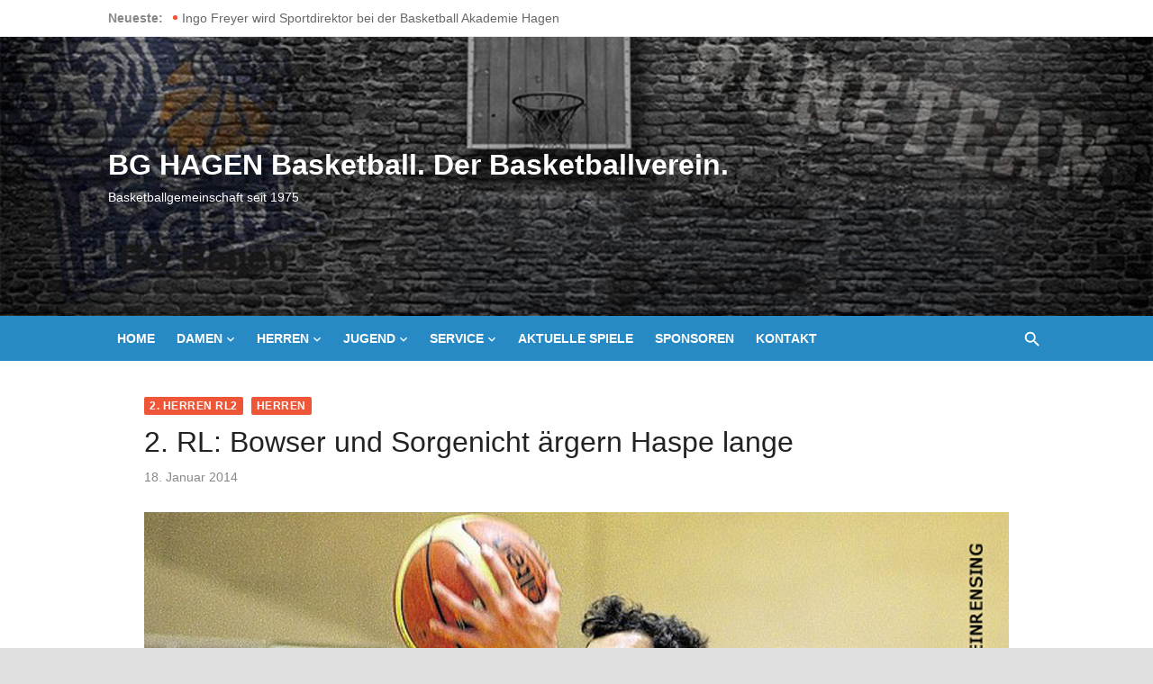

--- FILE ---
content_type: text/html; charset=UTF-8
request_url: https://bghagen.de/2014/01/18/2-rl-bowser-und-sorgenicht-aergern-haspe-lange/
body_size: 12347
content:
<!DOCTYPE html>
<html lang="de">
<head>
	<meta charset="UTF-8">
	<meta name="viewport" content="width=device-width, initial-scale=1">
	<link rel="profile" href="https://gmpg.org/xfn/11">
		<link rel="pingback" href="https://bghagen.de/xmlrpc.php">
		<title>2. RL: Bowser und Sorgenicht ärgern Haspe lange &#8211; BG HAGEN Basketball. Der Basketballverein.</title>
<meta name='robots' content='max-image-preview:large' />
<link rel="alternate" type="application/rss+xml" title="BG HAGEN Basketball. Der Basketballverein. &raquo; Feed" href="https://bghagen.de/feed/" />
<link rel="alternate" type="application/rss+xml" title="BG HAGEN Basketball. Der Basketballverein. &raquo; Kommentar-Feed" href="https://bghagen.de/comments/feed/" />
<link rel="alternate" type="application/rss+xml" title="BG HAGEN Basketball. Der Basketballverein. &raquo; Kommentar-Feed zu 2. RL: Bowser und Sorgenicht ärgern Haspe lange" href="https://bghagen.de/2014/01/18/2-rl-bowser-und-sorgenicht-aergern-haspe-lange/feed/" />
		<!-- This site uses the Google Analytics by ExactMetrics plugin v8.3.2 - Using Analytics tracking - https://www.exactmetrics.com/ -->
		<!-- Note: ExactMetrics is not currently configured on this site. The site owner needs to authenticate with Google Analytics in the ExactMetrics settings panel. -->
					<!-- No tracking code set -->
				<!-- / Google Analytics by ExactMetrics -->
		<script type="text/javascript">
/* <![CDATA[ */
window._wpemojiSettings = {"baseUrl":"https:\/\/s.w.org\/images\/core\/emoji\/14.0.0\/72x72\/","ext":".png","svgUrl":"https:\/\/s.w.org\/images\/core\/emoji\/14.0.0\/svg\/","svgExt":".svg","source":{"concatemoji":"https:\/\/bghagen.de\/wp-includes\/js\/wp-emoji-release.min.js?ver=6.4.7"}};
/*! This file is auto-generated */
!function(i,n){var o,s,e;function c(e){try{var t={supportTests:e,timestamp:(new Date).valueOf()};sessionStorage.setItem(o,JSON.stringify(t))}catch(e){}}function p(e,t,n){e.clearRect(0,0,e.canvas.width,e.canvas.height),e.fillText(t,0,0);var t=new Uint32Array(e.getImageData(0,0,e.canvas.width,e.canvas.height).data),r=(e.clearRect(0,0,e.canvas.width,e.canvas.height),e.fillText(n,0,0),new Uint32Array(e.getImageData(0,0,e.canvas.width,e.canvas.height).data));return t.every(function(e,t){return e===r[t]})}function u(e,t,n){switch(t){case"flag":return n(e,"\ud83c\udff3\ufe0f\u200d\u26a7\ufe0f","\ud83c\udff3\ufe0f\u200b\u26a7\ufe0f")?!1:!n(e,"\ud83c\uddfa\ud83c\uddf3","\ud83c\uddfa\u200b\ud83c\uddf3")&&!n(e,"\ud83c\udff4\udb40\udc67\udb40\udc62\udb40\udc65\udb40\udc6e\udb40\udc67\udb40\udc7f","\ud83c\udff4\u200b\udb40\udc67\u200b\udb40\udc62\u200b\udb40\udc65\u200b\udb40\udc6e\u200b\udb40\udc67\u200b\udb40\udc7f");case"emoji":return!n(e,"\ud83e\udef1\ud83c\udffb\u200d\ud83e\udef2\ud83c\udfff","\ud83e\udef1\ud83c\udffb\u200b\ud83e\udef2\ud83c\udfff")}return!1}function f(e,t,n){var r="undefined"!=typeof WorkerGlobalScope&&self instanceof WorkerGlobalScope?new OffscreenCanvas(300,150):i.createElement("canvas"),a=r.getContext("2d",{willReadFrequently:!0}),o=(a.textBaseline="top",a.font="600 32px Arial",{});return e.forEach(function(e){o[e]=t(a,e,n)}),o}function t(e){var t=i.createElement("script");t.src=e,t.defer=!0,i.head.appendChild(t)}"undefined"!=typeof Promise&&(o="wpEmojiSettingsSupports",s=["flag","emoji"],n.supports={everything:!0,everythingExceptFlag:!0},e=new Promise(function(e){i.addEventListener("DOMContentLoaded",e,{once:!0})}),new Promise(function(t){var n=function(){try{var e=JSON.parse(sessionStorage.getItem(o));if("object"==typeof e&&"number"==typeof e.timestamp&&(new Date).valueOf()<e.timestamp+604800&&"object"==typeof e.supportTests)return e.supportTests}catch(e){}return null}();if(!n){if("undefined"!=typeof Worker&&"undefined"!=typeof OffscreenCanvas&&"undefined"!=typeof URL&&URL.createObjectURL&&"undefined"!=typeof Blob)try{var e="postMessage("+f.toString()+"("+[JSON.stringify(s),u.toString(),p.toString()].join(",")+"));",r=new Blob([e],{type:"text/javascript"}),a=new Worker(URL.createObjectURL(r),{name:"wpTestEmojiSupports"});return void(a.onmessage=function(e){c(n=e.data),a.terminate(),t(n)})}catch(e){}c(n=f(s,u,p))}t(n)}).then(function(e){for(var t in e)n.supports[t]=e[t],n.supports.everything=n.supports.everything&&n.supports[t],"flag"!==t&&(n.supports.everythingExceptFlag=n.supports.everythingExceptFlag&&n.supports[t]);n.supports.everythingExceptFlag=n.supports.everythingExceptFlag&&!n.supports.flag,n.DOMReady=!1,n.readyCallback=function(){n.DOMReady=!0}}).then(function(){return e}).then(function(){var e;n.supports.everything||(n.readyCallback(),(e=n.source||{}).concatemoji?t(e.concatemoji):e.wpemoji&&e.twemoji&&(t(e.twemoji),t(e.wpemoji)))}))}((window,document),window._wpemojiSettings);
/* ]]> */
</script>
<style id='wp-emoji-styles-inline-css' type='text/css'>

	img.wp-smiley, img.emoji {
		display: inline !important;
		border: none !important;
		box-shadow: none !important;
		height: 1em !important;
		width: 1em !important;
		margin: 0 0.07em !important;
		vertical-align: -0.1em !important;
		background: none !important;
		padding: 0 !important;
	}
</style>
<link rel='stylesheet' id='wp-block-library-css' href='https://bghagen.de/wp-includes/css/dist/block-library/style.min.css?ver=6.4.7' type='text/css' media='all' />
<style id='classic-theme-styles-inline-css' type='text/css'>
/*! This file is auto-generated */
.wp-block-button__link{color:#fff;background-color:#32373c;border-radius:9999px;box-shadow:none;text-decoration:none;padding:calc(.667em + 2px) calc(1.333em + 2px);font-size:1.125em}.wp-block-file__button{background:#32373c;color:#fff;text-decoration:none}
</style>
<style id='global-styles-inline-css' type='text/css'>
body{--wp--preset--color--black: #000000;--wp--preset--color--cyan-bluish-gray: #abb8c3;--wp--preset--color--white: #ffffff;--wp--preset--color--pale-pink: #f78da7;--wp--preset--color--vivid-red: #cf2e2e;--wp--preset--color--luminous-vivid-orange: #ff6900;--wp--preset--color--luminous-vivid-amber: #fcb900;--wp--preset--color--light-green-cyan: #7bdcb5;--wp--preset--color--vivid-green-cyan: #00d084;--wp--preset--color--pale-cyan-blue: #8ed1fc;--wp--preset--color--vivid-cyan-blue: #0693e3;--wp--preset--color--vivid-purple: #9b51e0;--wp--preset--color--dark-gray: #222222;--wp--preset--color--medium-gray: #444444;--wp--preset--color--light-gray: #888888;--wp--preset--color--accent: #ef5537;--wp--preset--gradient--vivid-cyan-blue-to-vivid-purple: linear-gradient(135deg,rgba(6,147,227,1) 0%,rgb(155,81,224) 100%);--wp--preset--gradient--light-green-cyan-to-vivid-green-cyan: linear-gradient(135deg,rgb(122,220,180) 0%,rgb(0,208,130) 100%);--wp--preset--gradient--luminous-vivid-amber-to-luminous-vivid-orange: linear-gradient(135deg,rgba(252,185,0,1) 0%,rgba(255,105,0,1) 100%);--wp--preset--gradient--luminous-vivid-orange-to-vivid-red: linear-gradient(135deg,rgba(255,105,0,1) 0%,rgb(207,46,46) 100%);--wp--preset--gradient--very-light-gray-to-cyan-bluish-gray: linear-gradient(135deg,rgb(238,238,238) 0%,rgb(169,184,195) 100%);--wp--preset--gradient--cool-to-warm-spectrum: linear-gradient(135deg,rgb(74,234,220) 0%,rgb(151,120,209) 20%,rgb(207,42,186) 40%,rgb(238,44,130) 60%,rgb(251,105,98) 80%,rgb(254,248,76) 100%);--wp--preset--gradient--blush-light-purple: linear-gradient(135deg,rgb(255,206,236) 0%,rgb(152,150,240) 100%);--wp--preset--gradient--blush-bordeaux: linear-gradient(135deg,rgb(254,205,165) 0%,rgb(254,45,45) 50%,rgb(107,0,62) 100%);--wp--preset--gradient--luminous-dusk: linear-gradient(135deg,rgb(255,203,112) 0%,rgb(199,81,192) 50%,rgb(65,88,208) 100%);--wp--preset--gradient--pale-ocean: linear-gradient(135deg,rgb(255,245,203) 0%,rgb(182,227,212) 50%,rgb(51,167,181) 100%);--wp--preset--gradient--electric-grass: linear-gradient(135deg,rgb(202,248,128) 0%,rgb(113,206,126) 100%);--wp--preset--gradient--midnight: linear-gradient(135deg,rgb(2,3,129) 0%,rgb(40,116,252) 100%);--wp--preset--font-size--small: 14px;--wp--preset--font-size--medium: 20px;--wp--preset--font-size--large: 24px;--wp--preset--font-size--x-large: 42px;--wp--preset--font-size--normal: 16px;--wp--preset--font-size--huge: 32px;--wp--preset--spacing--20: 0.44rem;--wp--preset--spacing--30: 0.67rem;--wp--preset--spacing--40: 1rem;--wp--preset--spacing--50: 1.5rem;--wp--preset--spacing--60: 2.25rem;--wp--preset--spacing--70: 3.38rem;--wp--preset--spacing--80: 5.06rem;--wp--preset--shadow--natural: 6px 6px 9px rgba(0, 0, 0, 0.2);--wp--preset--shadow--deep: 12px 12px 50px rgba(0, 0, 0, 0.4);--wp--preset--shadow--sharp: 6px 6px 0px rgba(0, 0, 0, 0.2);--wp--preset--shadow--outlined: 6px 6px 0px -3px rgba(255, 255, 255, 1), 6px 6px rgba(0, 0, 0, 1);--wp--preset--shadow--crisp: 6px 6px 0px rgba(0, 0, 0, 1);}:where(.is-layout-flex){gap: 0.5em;}:where(.is-layout-grid){gap: 0.5em;}body .is-layout-flow > .alignleft{float: left;margin-inline-start: 0;margin-inline-end: 2em;}body .is-layout-flow > .alignright{float: right;margin-inline-start: 2em;margin-inline-end: 0;}body .is-layout-flow > .aligncenter{margin-left: auto !important;margin-right: auto !important;}body .is-layout-constrained > .alignleft{float: left;margin-inline-start: 0;margin-inline-end: 2em;}body .is-layout-constrained > .alignright{float: right;margin-inline-start: 2em;margin-inline-end: 0;}body .is-layout-constrained > .aligncenter{margin-left: auto !important;margin-right: auto !important;}body .is-layout-constrained > :where(:not(.alignleft):not(.alignright):not(.alignfull)){max-width: var(--wp--style--global--content-size);margin-left: auto !important;margin-right: auto !important;}body .is-layout-constrained > .alignwide{max-width: var(--wp--style--global--wide-size);}body .is-layout-flex{display: flex;}body .is-layout-flex{flex-wrap: wrap;align-items: center;}body .is-layout-flex > *{margin: 0;}body .is-layout-grid{display: grid;}body .is-layout-grid > *{margin: 0;}:where(.wp-block-columns.is-layout-flex){gap: 2em;}:where(.wp-block-columns.is-layout-grid){gap: 2em;}:where(.wp-block-post-template.is-layout-flex){gap: 1.25em;}:where(.wp-block-post-template.is-layout-grid){gap: 1.25em;}.has-black-color{color: var(--wp--preset--color--black) !important;}.has-cyan-bluish-gray-color{color: var(--wp--preset--color--cyan-bluish-gray) !important;}.has-white-color{color: var(--wp--preset--color--white) !important;}.has-pale-pink-color{color: var(--wp--preset--color--pale-pink) !important;}.has-vivid-red-color{color: var(--wp--preset--color--vivid-red) !important;}.has-luminous-vivid-orange-color{color: var(--wp--preset--color--luminous-vivid-orange) !important;}.has-luminous-vivid-amber-color{color: var(--wp--preset--color--luminous-vivid-amber) !important;}.has-light-green-cyan-color{color: var(--wp--preset--color--light-green-cyan) !important;}.has-vivid-green-cyan-color{color: var(--wp--preset--color--vivid-green-cyan) !important;}.has-pale-cyan-blue-color{color: var(--wp--preset--color--pale-cyan-blue) !important;}.has-vivid-cyan-blue-color{color: var(--wp--preset--color--vivid-cyan-blue) !important;}.has-vivid-purple-color{color: var(--wp--preset--color--vivid-purple) !important;}.has-black-background-color{background-color: var(--wp--preset--color--black) !important;}.has-cyan-bluish-gray-background-color{background-color: var(--wp--preset--color--cyan-bluish-gray) !important;}.has-white-background-color{background-color: var(--wp--preset--color--white) !important;}.has-pale-pink-background-color{background-color: var(--wp--preset--color--pale-pink) !important;}.has-vivid-red-background-color{background-color: var(--wp--preset--color--vivid-red) !important;}.has-luminous-vivid-orange-background-color{background-color: var(--wp--preset--color--luminous-vivid-orange) !important;}.has-luminous-vivid-amber-background-color{background-color: var(--wp--preset--color--luminous-vivid-amber) !important;}.has-light-green-cyan-background-color{background-color: var(--wp--preset--color--light-green-cyan) !important;}.has-vivid-green-cyan-background-color{background-color: var(--wp--preset--color--vivid-green-cyan) !important;}.has-pale-cyan-blue-background-color{background-color: var(--wp--preset--color--pale-cyan-blue) !important;}.has-vivid-cyan-blue-background-color{background-color: var(--wp--preset--color--vivid-cyan-blue) !important;}.has-vivid-purple-background-color{background-color: var(--wp--preset--color--vivid-purple) !important;}.has-black-border-color{border-color: var(--wp--preset--color--black) !important;}.has-cyan-bluish-gray-border-color{border-color: var(--wp--preset--color--cyan-bluish-gray) !important;}.has-white-border-color{border-color: var(--wp--preset--color--white) !important;}.has-pale-pink-border-color{border-color: var(--wp--preset--color--pale-pink) !important;}.has-vivid-red-border-color{border-color: var(--wp--preset--color--vivid-red) !important;}.has-luminous-vivid-orange-border-color{border-color: var(--wp--preset--color--luminous-vivid-orange) !important;}.has-luminous-vivid-amber-border-color{border-color: var(--wp--preset--color--luminous-vivid-amber) !important;}.has-light-green-cyan-border-color{border-color: var(--wp--preset--color--light-green-cyan) !important;}.has-vivid-green-cyan-border-color{border-color: var(--wp--preset--color--vivid-green-cyan) !important;}.has-pale-cyan-blue-border-color{border-color: var(--wp--preset--color--pale-cyan-blue) !important;}.has-vivid-cyan-blue-border-color{border-color: var(--wp--preset--color--vivid-cyan-blue) !important;}.has-vivid-purple-border-color{border-color: var(--wp--preset--color--vivid-purple) !important;}.has-vivid-cyan-blue-to-vivid-purple-gradient-background{background: var(--wp--preset--gradient--vivid-cyan-blue-to-vivid-purple) !important;}.has-light-green-cyan-to-vivid-green-cyan-gradient-background{background: var(--wp--preset--gradient--light-green-cyan-to-vivid-green-cyan) !important;}.has-luminous-vivid-amber-to-luminous-vivid-orange-gradient-background{background: var(--wp--preset--gradient--luminous-vivid-amber-to-luminous-vivid-orange) !important;}.has-luminous-vivid-orange-to-vivid-red-gradient-background{background: var(--wp--preset--gradient--luminous-vivid-orange-to-vivid-red) !important;}.has-very-light-gray-to-cyan-bluish-gray-gradient-background{background: var(--wp--preset--gradient--very-light-gray-to-cyan-bluish-gray) !important;}.has-cool-to-warm-spectrum-gradient-background{background: var(--wp--preset--gradient--cool-to-warm-spectrum) !important;}.has-blush-light-purple-gradient-background{background: var(--wp--preset--gradient--blush-light-purple) !important;}.has-blush-bordeaux-gradient-background{background: var(--wp--preset--gradient--blush-bordeaux) !important;}.has-luminous-dusk-gradient-background{background: var(--wp--preset--gradient--luminous-dusk) !important;}.has-pale-ocean-gradient-background{background: var(--wp--preset--gradient--pale-ocean) !important;}.has-electric-grass-gradient-background{background: var(--wp--preset--gradient--electric-grass) !important;}.has-midnight-gradient-background{background: var(--wp--preset--gradient--midnight) !important;}.has-small-font-size{font-size: var(--wp--preset--font-size--small) !important;}.has-medium-font-size{font-size: var(--wp--preset--font-size--medium) !important;}.has-large-font-size{font-size: var(--wp--preset--font-size--large) !important;}.has-x-large-font-size{font-size: var(--wp--preset--font-size--x-large) !important;}
.wp-block-navigation a:where(:not(.wp-element-button)){color: inherit;}
:where(.wp-block-post-template.is-layout-flex){gap: 1.25em;}:where(.wp-block-post-template.is-layout-grid){gap: 1.25em;}
:where(.wp-block-columns.is-layout-flex){gap: 2em;}:where(.wp-block-columns.is-layout-grid){gap: 2em;}
.wp-block-pullquote{font-size: 1.5em;line-height: 1.6;}
</style>
<link rel='stylesheet' id='contact-form-7-css' href='https://bghagen.de/wp-content/plugins/contact-form-7/includes/css/styles.css?ver=5.8.5' type='text/css' media='all' />
<link rel='stylesheet' id='wpdm-fonticon-css' href='https://bghagen.de/wp-content/plugins/download-manager/assets/wpdm-iconfont/css/wpdm-icons.min.css?ver=6.4.7' type='text/css' media='all' />
<link rel='stylesheet' id='wpdm-front-css' href='https://bghagen.de/wp-content/plugins/download-manager/assets/css/front.min.css?ver=6.4.7' type='text/css' media='all' />
<link rel='stylesheet' id='toggler-style-css' href='https://bghagen.de/wp-content/plugins/toggler/css/toggler.css?ver=6.4.7' type='text/css' media='all' />
<link rel='stylesheet' id='short-news-social-icons-css' href='https://bghagen.de/wp-content/themes/short-news/assets/css/socicon.min.css?ver=3.6.2' type='text/css' media='all' />
<link rel='stylesheet' id='short-news-style-css' href='https://bghagen.de/wp-content/themes/short-news/style.css?ver=1.1.2' type='text/css' media='all' />
<style id='short-news-style-inline-css' type='text/css'>
.site-logo {max-width: 100%;}.custom-header {background-image: url(https://bghagen.de/wp-content/uploads/2025/01/cropped-bghagen-header.jpg);}.custom-header {padding-top: 45px;padding-bottom: 45px;}.custom-header {background-position: center bottom;}
			.custom-header:before {
			content: '';
			position: absolute;
			left: 0;
			top: 0;
			width: 100%;
			height: 100%;
			background-color: #000;
			opacity: 0.20;
			}.site-description {color: #ffffff;}
		a, .site-title a:hover, .entry-title a:hover, .main-navigation ul ul li:hover > a, .widget a:hover, .widget_recent_comments a,
		blockquote:before, .cat-links a, .comment-metadata .comment-edit-link, .standard-post .read-more:hover,
		.posts-navigation a:hover, .post-navigation a:hover .meta-nav, .post-navigation a:hover .post-title,
		.author-link a:hover, .entry-content .has-accent-color {
		color: #ef5537;
		}
		button, input[type='button'], input[type='reset'], input[type='submit'], .main-navigation > ul > li.current-menu-item:after,
		.sidebar .widget_tag_cloud a:hover, .single .cat-links a, .entry-meta-top .comments-link > span:hover, .entry-meta-top .comments-link > a:hover,
		.standard-post .read-more:after, .newsticker .news-dot, .pagination .current, .pagination .page-numbers:hover,
		.featured-post-header .cat-links a:hover, .post-edit-link, .reply a, #sb_instagram .sbi_follow_btn a, .entry-content .has-accent-background-color {
		background-color: #ef5537;
		}
		.entry-meta-top .comments-link > a:hover:after, .entry-meta-top .comments-link > span:hover:after {border-top-color: #ef5537;}
</style>
<link rel='stylesheet' id='easy_table_style-css' href='https://bghagen.de/wp-content/plugins/easy-table/themes/default/style.css?ver=1.8' type='text/css' media='all' />
<script type="text/javascript" src="https://bghagen.de/wp-includes/js/jquery/jquery.min.js?ver=3.7.1" id="jquery-core-js"></script>
<script type="text/javascript" src="https://bghagen.de/wp-includes/js/jquery/jquery-migrate.min.js?ver=3.4.1" id="jquery-migrate-js"></script>
<script type="text/javascript" src="https://bghagen.de/wp-content/plugins/download-manager/assets/js/wpdm.min.js?ver=6.4.7" id="wpdm-frontend-js-js"></script>
<script type="text/javascript" id="wpdm-frontjs-js-extra">
/* <![CDATA[ */
var wpdm_url = {"home":"https:\/\/bghagen.de\/","site":"https:\/\/bghagen.de\/","ajax":"https:\/\/bghagen.de\/wp-admin\/admin-ajax.php"};
var wpdm_js = {"spinner":"<i class=\"wpdm-icon wpdm-sun wpdm-spin\"><\/i>","client_id":"4aad834fb1035c38e7580214e1bbd477"};
var wpdm_strings = {"pass_var":"Password Verified!","pass_var_q":"Please click following button to start download.","start_dl":"Start Download"};
/* ]]> */
</script>
<script type="text/javascript" src="https://bghagen.de/wp-content/plugins/download-manager/assets/js/front.min.js?ver=3.3.06" id="wpdm-frontjs-js"></script>
<script type="text/javascript" src="https://bghagen.de/wp-content/plugins/toggler/js/toggler.min.js?ver=6.4.7" id="toggler-script-js"></script>
<link rel="https://api.w.org/" href="https://bghagen.de/wp-json/" /><link rel="alternate" type="application/json" href="https://bghagen.de/wp-json/wp/v2/posts/7848" /><link rel="EditURI" type="application/rsd+xml" title="RSD" href="https://bghagen.de/xmlrpc.php?rsd" />
<meta name="generator" content="WordPress 6.4.7" />
<link rel="canonical" href="https://bghagen.de/2014/01/18/2-rl-bowser-und-sorgenicht-aergern-haspe-lange/" />
<link rel='shortlink' href='https://bghagen.de/?p=7848' />
<link rel="alternate" type="application/json+oembed" href="https://bghagen.de/wp-json/oembed/1.0/embed?url=https%3A%2F%2Fbghagen.de%2F2014%2F01%2F18%2F2-rl-bowser-und-sorgenicht-aergern-haspe-lange%2F" />
<link rel="alternate" type="text/xml+oembed" href="https://bghagen.de/wp-json/oembed/1.0/embed?url=https%3A%2F%2Fbghagen.de%2F2014%2F01%2F18%2F2-rl-bowser-und-sorgenicht-aergern-haspe-lange%2F&#038;format=xml" />
<link rel="apple-touch-icon" sizes="180x180" href="/wp-content/uploads/fbrfg/apple-touch-icon.png">
<link rel="icon" type="image/png" sizes="32x32" href="/wp-content/uploads/fbrfg/favicon-32x32.png">
<link rel="icon" type="image/png" sizes="16x16" href="/wp-content/uploads/fbrfg/favicon-16x16.png">
<link rel="manifest" href="/wp-content/uploads/fbrfg/site.webmanifest">
<link rel="mask-icon" href="/wp-content/uploads/fbrfg/safari-pinned-tab.svg" color="#5bbad5">
<link rel="shortcut icon" href="/wp-content/uploads/fbrfg/favicon.ico">
<meta name="msapplication-TileColor" content="#da532c">
<meta name="msapplication-config" content="/wp-content/uploads/fbrfg/browserconfig.xml">
<meta name="theme-color" content="#ffffff"><link id='MediaRSS' rel='alternate' type='application/rss+xml' title='NextGEN Gallery RSS Feed' href='https://bghagen.de/wp-content/plugins/nextgen-gallery/src/Legacy/xml/media-rss.php' />
<style type="text/css">.broken_link, a.broken_link {
	text-decoration: line-through;
}</style>	<style type="text/css">
			.site-title a, .site-title a:hover {
			color: #ffffff;
		}
		</style>
	<style type="text/css" id="custom-background-css">
body.custom-background { background-color: #e0e0e0; }
</style>
	<meta name="generator" content="WordPress Download Manager 3.3.06" />
                <style>
        /* WPDM Link Template Styles */        </style>
                <style>

            :root {
                --color-primary: #4a8eff;
                --color-primary-rgb: 74, 142, 255;
                --color-primary-hover: #5998ff;
                --color-primary-active: #3281ff;
                --color-secondary: #6c757d;
                --color-secondary-rgb: 108, 117, 125;
                --color-secondary-hover: #6c757d;
                --color-secondary-active: #6c757d;
                --color-success: #018e11;
                --color-success-rgb: 1, 142, 17;
                --color-success-hover: #0aad01;
                --color-success-active: #0c8c01;
                --color-info: #2CA8FF;
                --color-info-rgb: 44, 168, 255;
                --color-info-hover: #2CA8FF;
                --color-info-active: #2CA8FF;
                --color-warning: #FFB236;
                --color-warning-rgb: 255, 178, 54;
                --color-warning-hover: #FFB236;
                --color-warning-active: #FFB236;
                --color-danger: #ff5062;
                --color-danger-rgb: 255, 80, 98;
                --color-danger-hover: #ff5062;
                --color-danger-active: #ff5062;
                --color-green: #30b570;
                --color-blue: #0073ff;
                --color-purple: #8557D3;
                --color-red: #ff5062;
                --color-muted: rgba(69, 89, 122, 0.6);
                --wpdm-font: "Sen", -apple-system, BlinkMacSystemFont, "Segoe UI", Roboto, Helvetica, Arial, sans-serif, "Apple Color Emoji", "Segoe UI Emoji", "Segoe UI Symbol";
            }

            .wpdm-download-link.btn.btn-primary {
                border-radius: 4px;
            }


        </style>
        </head>
<body data-rsssl=1 class="post-template-default single single-post postid-7848 single-format-standard custom-background group-blog header-style-1 site-fullwidth has-no-sidebar">


<div id="page" class="site">
	<a class="skip-link screen-reader-text" href="#content">Zum Inhalt springen</a>

	<header id="masthead" class="site-header" role="banner">
			
	<div class="header-top"><div class="container"><div class="row"><div class="col-12">

<div class="breaking-news">
	<strong>Neueste:</strong>
	<ul class="newsticker">
				
	                   
				<li id="post-15152">
					<span class="news-dot"></span><a href="https://bghagen.de/2025/05/27/ingo-freyer-wird-sportdirektor-bei-der-basketball-akademie-hagen/">Ingo Freyer wird Sportdirektor bei der Basketball Akademie Hagen</a>
				</li>
													
					
	                   
				<li id="post-15149">
					<span class="news-dot"></span><a href="https://bghagen.de/2025/05/27/49-fredi-bg-turnier-auf-emst/">49. Fredi BG-Turnier auf Emst</a>
				</li>
													
					
	                   
				<li id="post-15143">
					<span class="news-dot"></span><a href="https://bghagen.de/2025/05/18/ue35-deutsche-meisterschaft/">Ü35 Deutsche Meisterschaft</a>
				</li>
													
					
	                   
				<li id="post-15138">
					<span class="news-dot"></span><a href="https://bghagen.de/2025/03/06/einladung-jhv-31-03-2025/">Einladung JHV, 31.03.2025</a>
				</li>
													
					
	                   
				<li id="post-15093">
					<span class="news-dot"></span><a href="https://bghagen.de/2024/05/21/anmeldung-48-fredi-freiluftturnier/">Anmeldung 48. Fredi Freiluftturnier</a>
				</li>
													
					
	                   
				<li id="post-15090">
					<span class="news-dot"></span><a href="https://bghagen.de/2024/02/04/jahreshauptversammlung-20-2-24-um-19-uhr/">Jahreshauptversammlung 20.2.24 um 19 Uhr</a>
				</li>
													
					
	                   
				<li id="post-15087">
					<span class="news-dot"></span><a href="https://bghagen.de/2024/01/30/bba-hagen-kodiaks-am-samstag-gegen-herten-auf-rekordjagd/">BBA Hagen Kodiaks am Samstag gegen Herten auf Rekordjagd</a>
				</li>
													
					
	                   
				<li id="post-15053">
					<span class="news-dot"></span><a href="https://bghagen.de/2023/08/09/combo-forward-quincy-tjon-affo-wird-ein-kodiak/">Combo-Forward Quincy Tjon Affo wird ein Kodiak</a>
				</li>
													
					
	                   
				<li id="post-15050">
					<span class="news-dot"></span><a href="https://bghagen.de/2023/08/09/made-in-hagen-tim-gimbel-und-aldin-ribic-erweitern-den-kader-der-kodiaks/">Made in Hagen &#8211; Tim Gimbel und Aldin Ribic erweitern den Kader der Kodiaks</a>
				</li>
													
					
	                   
				<li id="post-15046">
					<span class="news-dot"></span><a href="https://bghagen.de/2023/08/09/begeisterung-pur-beim-thalia-sommercamp/">Begeisterung pur beim Thalia Sommercamp</a>
				</li>
													
				</ul>
</div>
</div></div></div></div>		
	<div class="header-middle header-title-left custom-header">
		<div class="container flex-container">
			<div class="site-branding">
				<p class="site-title"><a href="https://bghagen.de/" rel="home">BG HAGEN Basketball. Der Basketballverein.</a></p><p class="site-description">Basketballgemeinschaft seit 1975</p>			</div>
					</div>
	</div>
	
	<div class="header-bottom menu-left">
		<div class="container">
			<div class="row">
				<div class="col-12">
				
	<nav id="site-navigation" class="main-navigation" role="navigation" aria-label="Hauptmenü">
		<ul id="main-menu" class="main-menu"><li id="menu-item-6356" class="menu-item menu-item-type-custom menu-item-object-custom menu-item-6356"><a href="https://www.bghagen.de">Home</a></li>
<li id="menu-item-13872" class="menu-item menu-item-type-post_type menu-item-object-page menu-item-has-children menu-item-13872"><a href="https://bghagen.de/alle-damen/">Damen</a>
<ul class="sub-menu">
	<li id="menu-item-13873" class="menu-item menu-item-type-post_type menu-item-object-page menu-item-13873"><a href="https://bghagen.de/alle-damen/1-damen/">1. Damen</a></li>
	<li id="menu-item-14208" class="menu-item menu-item-type-post_type menu-item-object-page menu-item-14208"><a href="https://bghagen.de/alle-damen/damen-hobby/">Damen-Hobby</a></li>
</ul>
</li>
<li id="menu-item-6591" class="menu-item menu-item-type-post_type menu-item-object-page menu-item-has-children menu-item-6591"><a href="https://bghagen.de/alle-herren/">Herren</a>
<ul class="sub-menu">
	<li id="menu-item-6592" class="menu-item menu-item-type-post_type menu-item-object-page menu-item-6592"><a href="https://bghagen.de/alle-herren/1-herren/">1. Herren</a></li>
	<li id="menu-item-6593" class="menu-item menu-item-type-post_type menu-item-object-page menu-item-6593"><a href="https://bghagen.de/alle-herren/2-herren/">2. Herren</a></li>
	<li id="menu-item-6594" class="menu-item menu-item-type-post_type menu-item-object-page menu-item-6594"><a href="https://bghagen.de/alle-herren/3-herren/">3. Herren</a></li>
	<li id="menu-item-6595" class="menu-item menu-item-type-post_type menu-item-object-page menu-item-6595"><a href="https://bghagen.de/alle-herren/4-herren/">4. Herren</a></li>
	<li id="menu-item-6596" class="menu-item menu-item-type-post_type menu-item-object-page menu-item-6596"><a href="https://bghagen.de/alle-herren/5-herren/">5. Herren</a></li>
	<li id="menu-item-6597" class="menu-item menu-item-type-post_type menu-item-object-page menu-item-6597"><a href="https://bghagen.de/alle-herren/6-herren/">6. Herren</a></li>
	<li id="menu-item-6599" class="menu-item menu-item-type-post_type menu-item-object-page menu-item-6599"><a href="https://bghagen.de/alle-herren/ue-50-herren/">Ü 50 / Ü 55</a></li>
	<li id="menu-item-6600" class="menu-item menu-item-type-post_type menu-item-object-page menu-item-6600"><a href="https://bghagen.de/alle-herren/herren-hobby/">Herren-Hobby</a></li>
</ul>
</li>
<li id="menu-item-6666" class="menu-item menu-item-type-post_type menu-item-object-page menu-item-has-children menu-item-6666"><a href="https://bghagen.de/jugendmannschaften/">Jugend</a>
<ul class="sub-menu">
	<li id="menu-item-13010" class="menu-item menu-item-type-post_type menu-item-object-page menu-item-13010"><a href="https://bghagen.de/bg-at-school/">BG@school</a></li>
	<li id="menu-item-7785" class="menu-item menu-item-type-post_type menu-item-object-page menu-item-7785"><a href="https://bghagen.de/jugendmannschaften/camps/">Camps</a></li>
	<li id="menu-item-6608" class="menu-item menu-item-type-post_type menu-item-object-page menu-item-6608"><a href="https://bghagen.de/jugendmannschaften/ballsportgruppe/">U6 Ballsportgruppe</a></li>
	<li id="menu-item-13291" class="menu-item menu-item-type-post_type menu-item-object-page menu-item-13291"><a href="https://bghagen.de/jugendmannschaften/u-8/">U8 / U10-2</a></li>
	<li id="menu-item-6609" class="menu-item menu-item-type-post_type menu-item-object-page menu-item-6609"><a href="https://bghagen.de/jugendmannschaften/u-10/">U 10 I</a></li>
	<li id="menu-item-6610" class="menu-item menu-item-type-post_type menu-item-object-page menu-item-6610"><a href="https://bghagen.de/jugendmannschaften/u-12/">U 12 I</a></li>
	<li id="menu-item-13995" class="menu-item menu-item-type-post_type menu-item-object-page menu-item-13995"><a href="https://bghagen.de/jugendmannschaften/u-12-ii/">U 12 II</a></li>
	<li id="menu-item-6611" class="menu-item menu-item-type-post_type menu-item-object-page menu-item-6611"><a href="https://bghagen.de/jugendmannschaften/u-14-jugendregionalliga/">U 14 I</a></li>
	<li id="menu-item-13996" class="menu-item menu-item-type-post_type menu-item-object-page menu-item-13996"><a href="https://bghagen.de/jugendmannschaften/u-14/">U 14 II</a></li>
	<li id="menu-item-6612" class="menu-item menu-item-type-post_type menu-item-object-page menu-item-6612"><a href="https://bghagen.de/jugendmannschaften/u-16/">U 16</a></li>
	<li id="menu-item-6613" class="menu-item menu-item-type-post_type menu-item-object-page menu-item-6613"><a href="https://bghagen.de/jugendmannschaften/u-18/">U 18</a></li>
</ul>
</li>
<li id="menu-item-6665" class="menu-item menu-item-type-post_type menu-item-object-page menu-item-has-children menu-item-6665"><a href="https://bghagen.de/service/">Service</a>
<ul class="sub-menu">
	<li id="menu-item-13555" class="menu-item menu-item-type-post_type menu-item-object-page menu-item-13555"><a href="https://bghagen.de/veranstaltungen/46-bg-turnier/">46. BG Turnier</a></li>
	<li id="menu-item-6616" class="menu-item menu-item-type-post_type menu-item-object-page menu-item-6616"><a href="https://bghagen.de/impressum/uber-uns-so-fing-alles-an/">Über uns / so fing alles an</a></li>
	<li id="menu-item-6588" class="menu-item menu-item-type-post_type menu-item-object-page menu-item-6588"><a href="https://bghagen.de/service/mitgliedsantraege/">Werde Mitglied und sei ein Teil der Basketballgemeinschaft</a></li>
	<li id="menu-item-6590" class="menu-item menu-item-type-post_type menu-item-object-page menu-item-6590"><a href="https://bghagen.de/service/links/">Links</a></li>
</ul>
</li>
<li id="menu-item-6738" class="menu-item menu-item-type-post_type menu-item-object-page menu-item-6738"><a href="https://bghagen.de/spielplaene/">Aktuelle Spiele</a></li>
<li id="menu-item-11119" class="menu-item menu-item-type-custom menu-item-object-custom menu-item-11119"><a href="https://bghagen.de/sponsoren/">Sponsoren</a></li>
<li id="menu-item-6677" class="menu-item menu-item-type-post_type menu-item-object-page menu-item-6677"><a href="https://bghagen.de/kontakt/">Kontakt</a></li>
</ul>	</nav>
<div class="search-popup"><span id="search-popup-button" class="search-popup-button"><i class="search-icon"></i></span>
<form role="search" method="get" class="search-form clear" action="https://bghagen.de/">
	<label>
		<span class="screen-reader-text">Suchen nach:</span>
		<input type="search" id="s" class="search-field" placeholder="Suchen &hellip;" value="" name="s" />
	</label>
	<button type="submit" class="search-submit">
		<i class="material-icons md-20 md-middle">search</i>
		<span class="screen-reader-text">Suchen</span>
	</button>
</form>
</div>				</div>
			</div>
		</div>
	</div>
		</header><!-- .site-header -->

	<div id="mobile-header" class="mobile-header">
		<div class="mobile-navbar">
			<div class="container">
				<span id="menu-toggle" class="menu-toggle" title="Menü"><span class="button-toggle"></span></span>
				<div class="search-popup"><span id="search-popup-button" class="search-popup-button"><i class="search-icon"></i></span>
<form role="search" method="get" class="search-form clear" action="https://bghagen.de/">
	<label>
		<span class="screen-reader-text">Suchen nach:</span>
		<input type="search" id="s" class="search-field" placeholder="Suchen &hellip;" value="" name="s" />
	</label>
	<button type="submit" class="search-submit">
		<i class="material-icons md-20 md-middle">search</i>
		<span class="screen-reader-text">Suchen</span>
	</button>
</form>
</div>			</div>
		</div>
		
<nav id="mobile-navigation" class="main-navigation mobile-navigation" aria-label="Mobile Menu">
	<ul id="mobile-menu" class="mobile-menu"><li class="menu-item menu-item-type-custom menu-item-object-custom menu-item-6356"><a href="https://www.bghagen.de">Home</a></li>
<li class="menu-item menu-item-type-post_type menu-item-object-page menu-item-has-children menu-item-13872"><a href="https://bghagen.de/alle-damen/">Damen</a>
<ul class="sub-menu">
	<li class="menu-item menu-item-type-post_type menu-item-object-page menu-item-13873"><a href="https://bghagen.de/alle-damen/1-damen/">1. Damen</a></li>
	<li class="menu-item menu-item-type-post_type menu-item-object-page menu-item-14208"><a href="https://bghagen.de/alle-damen/damen-hobby/">Damen-Hobby</a></li>
</ul>
</li>
<li class="menu-item menu-item-type-post_type menu-item-object-page menu-item-has-children menu-item-6591"><a href="https://bghagen.de/alle-herren/">Herren</a>
<ul class="sub-menu">
	<li class="menu-item menu-item-type-post_type menu-item-object-page menu-item-6592"><a href="https://bghagen.de/alle-herren/1-herren/">1. Herren</a></li>
	<li class="menu-item menu-item-type-post_type menu-item-object-page menu-item-6593"><a href="https://bghagen.de/alle-herren/2-herren/">2. Herren</a></li>
	<li class="menu-item menu-item-type-post_type menu-item-object-page menu-item-6594"><a href="https://bghagen.de/alle-herren/3-herren/">3. Herren</a></li>
	<li class="menu-item menu-item-type-post_type menu-item-object-page menu-item-6595"><a href="https://bghagen.de/alle-herren/4-herren/">4. Herren</a></li>
	<li class="menu-item menu-item-type-post_type menu-item-object-page menu-item-6596"><a href="https://bghagen.de/alle-herren/5-herren/">5. Herren</a></li>
	<li class="menu-item menu-item-type-post_type menu-item-object-page menu-item-6597"><a href="https://bghagen.de/alle-herren/6-herren/">6. Herren</a></li>
	<li class="menu-item menu-item-type-post_type menu-item-object-page menu-item-6599"><a href="https://bghagen.de/alle-herren/ue-50-herren/">Ü 50 / Ü 55</a></li>
	<li class="menu-item menu-item-type-post_type menu-item-object-page menu-item-6600"><a href="https://bghagen.de/alle-herren/herren-hobby/">Herren-Hobby</a></li>
</ul>
</li>
<li class="menu-item menu-item-type-post_type menu-item-object-page menu-item-has-children menu-item-6666"><a href="https://bghagen.de/jugendmannschaften/">Jugend</a>
<ul class="sub-menu">
	<li class="menu-item menu-item-type-post_type menu-item-object-page menu-item-13010"><a href="https://bghagen.de/bg-at-school/">BG@school</a></li>
	<li class="menu-item menu-item-type-post_type menu-item-object-page menu-item-7785"><a href="https://bghagen.de/jugendmannschaften/camps/">Camps</a></li>
	<li class="menu-item menu-item-type-post_type menu-item-object-page menu-item-6608"><a href="https://bghagen.de/jugendmannschaften/ballsportgruppe/">U6 Ballsportgruppe</a></li>
	<li class="menu-item menu-item-type-post_type menu-item-object-page menu-item-13291"><a href="https://bghagen.de/jugendmannschaften/u-8/">U8 / U10-2</a></li>
	<li class="menu-item menu-item-type-post_type menu-item-object-page menu-item-6609"><a href="https://bghagen.de/jugendmannschaften/u-10/">U 10 I</a></li>
	<li class="menu-item menu-item-type-post_type menu-item-object-page menu-item-6610"><a href="https://bghagen.de/jugendmannschaften/u-12/">U 12 I</a></li>
	<li class="menu-item menu-item-type-post_type menu-item-object-page menu-item-13995"><a href="https://bghagen.de/jugendmannschaften/u-12-ii/">U 12 II</a></li>
	<li class="menu-item menu-item-type-post_type menu-item-object-page menu-item-6611"><a href="https://bghagen.de/jugendmannschaften/u-14-jugendregionalliga/">U 14 I</a></li>
	<li class="menu-item menu-item-type-post_type menu-item-object-page menu-item-13996"><a href="https://bghagen.de/jugendmannschaften/u-14/">U 14 II</a></li>
	<li class="menu-item menu-item-type-post_type menu-item-object-page menu-item-6612"><a href="https://bghagen.de/jugendmannschaften/u-16/">U 16</a></li>
	<li class="menu-item menu-item-type-post_type menu-item-object-page menu-item-6613"><a href="https://bghagen.de/jugendmannschaften/u-18/">U 18</a></li>
</ul>
</li>
<li class="menu-item menu-item-type-post_type menu-item-object-page menu-item-has-children menu-item-6665"><a href="https://bghagen.de/service/">Service</a>
<ul class="sub-menu">
	<li class="menu-item menu-item-type-post_type menu-item-object-page menu-item-13555"><a href="https://bghagen.de/veranstaltungen/46-bg-turnier/">46. BG Turnier</a></li>
	<li class="menu-item menu-item-type-post_type menu-item-object-page menu-item-6616"><a href="https://bghagen.de/impressum/uber-uns-so-fing-alles-an/">Über uns / so fing alles an</a></li>
	<li class="menu-item menu-item-type-post_type menu-item-object-page menu-item-6588"><a href="https://bghagen.de/service/mitgliedsantraege/">Werde Mitglied und sei ein Teil der Basketballgemeinschaft</a></li>
	<li class="menu-item menu-item-type-post_type menu-item-object-page menu-item-6590"><a href="https://bghagen.de/service/links/">Links</a></li>
</ul>
</li>
<li class="menu-item menu-item-type-post_type menu-item-object-page menu-item-6738"><a href="https://bghagen.de/spielplaene/">Aktuelle Spiele</a></li>
<li class="menu-item menu-item-type-custom menu-item-object-custom menu-item-11119"><a href="https://bghagen.de/sponsoren/">Sponsoren</a></li>
<li class="menu-item menu-item-type-post_type menu-item-object-page menu-item-6677"><a href="https://bghagen.de/kontakt/">Kontakt</a></li>
</ul></nav>
	</div>

	
	<div id="content" class="site-content">
		<div class="container">
			<div class="site-inner">


<div id="primary" class="content-area">
	<main id="main" class="site-main" role="main">

		
<article id="post-7848" class="post-7848 post type-post status-publish format-standard has-post-thumbnail hentry category-2-herren category-alle-herren">
		
	<header class="entry-header">
		<div class="entry-meta entry-meta-top">
			<span class="cat-links"><a href="https://bghagen.de/category/alle-herren/2-herren/" rel="category tag">2. Herren RL2</a> <a href="https://bghagen.de/category/alle-herren/" rel="category tag">Herren</a></span>		</div>
		<h1 class="entry-title"><span>2. RL: Bowser und Sorgenicht ärgern Haspe lange</span></h1>		<div class="entry-meta">
			<span class="posted-on"><span class="screen-reader-text">Veröffentlicht am</span><a href="https://bghagen.de/2014/01/18/2-rl-bowser-und-sorgenicht-aergern-haspe-lange/" rel="bookmark"><time class="entry-date published" datetime="2014-01-18T10:14:59+01:00">18. Januar 2014</time><time class="updated" datetime="2014-01-28T22:07:21+01:00">28. Januar 2014</time></a></span>		</div>
	</header><!-- .entry-header -->

			<figure class="entry-thumbnail">
			<img width="960" height="351" src="https://bghagen.de/wp-content/uploads/2014/01/Westfalenpost-Lokalred-Hagen-Kleinrensing-6-960x240_2.jpg" class="attachment-short-news-fullwidth size-short-news-fullwidth wp-post-image" alt="" decoding="async" fetchpriority="high" srcset="https://bghagen.de/wp-content/uploads/2014/01/Westfalenpost-Lokalred-Hagen-Kleinrensing-6-960x240_2.jpg 960w, https://bghagen.de/wp-content/uploads/2014/01/Westfalenpost-Lokalred-Hagen-Kleinrensing-6-960x240_2-300x109.jpg 300w, https://bghagen.de/wp-content/uploads/2014/01/Westfalenpost-Lokalred-Hagen-Kleinrensing-6-960x240_2-304x111.jpg 304w, https://bghagen.de/wp-content/uploads/2014/01/Westfalenpost-Lokalred-Hagen-Kleinrensing-6-960x240_2-296x108.jpg 296w" sizes="(max-width: 960px) 100vw, 960px" />		</figure>
		
	<div class="entry-content">
		<p><strong>Das nach dem Rückzug des TSV 1860 einzige verbliebene Hagener Stadtderby in der 2. Basketball-Regionalliga war gestern keine eindeutige Angelegenheit.</strong> Der Tabellenzweite SV Haspe 70 musste sich nach der Pause schon deutlich steigern, um sich bei BG Hagen II mit 84:75 durchzusetzen. Zur Pause hatten die Gastgeber mit 51:49 geführt.</p>
<p>„Wenn die Guards der BG heiß laufen, wird es für uns schwierig“, hatte Haspes Coach Martin Wasielewski vor dem Spiel prognostiziert. Und genau das trat ein. Am Ende hatten Aaron Bowser, der mit 35 Punkten zum Topscorer avancierte, und Lennart Sorgenicht zusammen 58 Zähler zu Buche stehen. Vor der Pause konnten die 70er dieses Duo kaum stoppen.</p>
<p>Nach dem Seitenwechsel gelang das besser. „Da haben wir die Intensität erhöht und nur noch 24 Punkte zugelassen“, sah Wasielewki in der verbesserten Defensivarbeit den Schlüssel zur Wende. Leicht fiel sie den Hasper aber nicht. Beim 67:66 führten die Gastgeber immer noch und zum Ende des dritten Viertels (67:72) war noch nichts verloren. Erst nach einem Dreier von Florian Tomann zum 70:78 in der 36. Minute begann sich die Waagschale endgültig zu Hasper Gunsten zu neigen.</p>
<p>Klar, dass am Ende beide Trainer den Verlauf beider Spielhälften völlig unterschiedlich beurteilten. Tome Zdravevski beklagte zudem das frühe Ausscheiden von Max Schneider, der schon im ersten Viertel umknickte und danach nicht mehr spielfähig war.</p>
<p>BG Hagen II: Will (2), Michael (9), Sorgenicht (23), Boulaich, Laufmann, Witt, Schneider, Brenscheidt (2), Kortenbreer (2), Scheibe (2), Kuhtz, Bowser (35). &#8211; SV Haspe 70: Urban, Wolf (4), Toptan (16), Luchterhandt (7), Tomann (18), Seybold (8), Michael Wasielewski, Marscheider (18), Höhn (9), Nsiabandoki (4).</p>
<p style="text-align: right;">Rainer Hofeditz</p>
	</div><!-- .entry-content -->

	<footer class="entry-footer">
			</footer><!-- .entry-footer -->

</article><!-- #post-## -->


	<nav class="navigation post-navigation" aria-label="Beiträge">
		<h2 class="screen-reader-text">Beitragsnavigation</h2>
		<div class="nav-links"><div class="nav-previous"><a href="https://bghagen.de/2014/01/18/zu-konzentriert-fuer-das-schlusslicht/" rel="prev"><span class="meta-nav" aria-hidden="true">Zurück</span><br><span class="screen-reader-text">Vorheriger Beitrag:</span> <span class="post-title">Zu konzentriert für das Schlusslicht</span></a></div><div class="nav-next"><a href="https://bghagen.de/2014/01/20/wie-erwartet-dorsten-macht-den-bg-ladies-das-leben-schwer/" rel="next"><span class="meta-nav" aria-hidden="true">Weiter</span><br><span class="screen-reader-text">Nächster Beitrag:</span> <span class="post-title">Wie erwartet – Dorsten macht den BG-Ladies das Leben schwer</span></a></div></div>
	</nav>
	</main><!-- #main -->
</div><!-- #primary -->


<aside id="secondary" class="sidebar widget-area" role="complementary">
	
	
</aside><!-- #secondary -->




			</div><!-- .site-inner -->
		</div><!-- .container -->
	</div><!-- #content -->

	<footer id="colophon" class="site-footer" role="contentinfo">
		
					<div class="widget-area" role="complementary">
				<div class="container">
					<div class="row">
						<div class="col-4 col-md-4" id="footer-area-1">
							<aside id="block-4" class="widget widget_block">
<h2 class="wp-block-heading">Datenschutz</h2>
</aside><aside id="block-5" class="widget widget_block widget_text">
<p>Wir weisen darauf hin, dass die Datenübertragung im Internet (z.B. bei der Kommunikation per E-Mail) Sicherheitslücken aufweisen kann. Wir nutzen zwar eine SSL-Verschlüsselung auf unserer Homepage, aber ein lückenloser Schutz der Daten vor dem Zugriff durch Dritte ist nicht möglich. </p>
</aside><aside id="block-10" class="widget widget_block widget_text">
<p><strong>Recht auf Auskunft, Löschung, Sperrung</strong><br>Du hast jederzeit das Recht auf unentgeltliche Auskunft über deine gespeicherten personenbezogenen Daten, deren Herkunft und Empfänger und den Zweck der Datenverarbeitung sowie ein Recht auf Berichtigung, Sperrung oder Löschung dieser Daten. Hierzu sowie zu weiteren Fragen zum Thema personenbezogenr Daten kannst du dich jederzeit unter der im Impressum angegebenen Adresse an uns wenden.</p>
</aside>						</div>	
						<div class="col-4 col-md-4" id="footer-area-2">
							<aside id="custom_html-3" class="widget_text widget widget_custom_html"><h3 class="widget-title"><span>Ticketshop</span></h3><div class="textwidget custom-html-widget">besucht <a href="http://bit.ly/BGHagen" target="_blank" rel="noopener">unseren Ticketshop</a> und unterstützt uns - sichert euch schnell ein Ticket - aktuell sind nur max. 150 - 160 Zuschauer erlaubt</div></aside><aside id="linkcat-10" class="widget widget_links"><h3 class="widget-title"><span>Basketball Allgemein</span></h3>
	<ul class='xoxo blogroll'>
<li><a href="http://www.beko-bbl.de/" rel="noopener" target="_blank">1. Basketball Bundesliga</a></li>
<li><a href="http://www.diejungeliga.de/" rel="noopener" target="_blank">2. Basketball Bundesliga</a></li>
<li><a href="http://www.phoenix-hagen.de/" rel="noopener" target="_blank">Phoenix Hagen 2. BBL</a></li>

	</ul>
</aside>
<aside id="block-9" class="widget widget_block"><a href="https://bghagen.de/impressum/">Impressum</a></aside>						</div>
						<div class="col-4 col-md-4" id="footer-area-3">
							<aside id="linkcat-12" class="widget widget_links"><h3 class="widget-title"><span>DEK 1890 e.v</span></h3>
	<ul class='xoxo blogroll'>
<li><a href="http://www.dek1890.de/" rel="noopener" target="_blank">Deutsche Eiche Kückelhausen 1890 e.V.</a></li>

	</ul>
</aside>
<aside id="linkcat-11" class="widget widget_links"><h3 class="widget-title"><span>Fichte Hagen</span></h3>
	<ul class='xoxo blogroll'>
<li><a href="http://www.fichte-hagen.de/" rel="noopener" target="_blank">TSV Fichte Hagen 1863 e.V.</a></li>

	</ul>
</aside>
<aside id="text-9" class="widget widget_text"><h3 class="widget-title"><span>Der BG HAGEN SHOP</span></h3>			<div class="textwidget"><p>besucht <a href="http://www.bghagen.com" target="_blank" rel="noopener">www.bghagen.com</a> und unterstützt uns mit jedem Kauf in der schwierigen Zeit</p>
</div>
		</aside><aside id="custom_html-2" class="widget_text widget widget_custom_html"><h3 class="widget-title"><span>Neueste Informationen auf:</span></h3><div class="textwidget custom-html-widget"><a title="https://www.instagram.com/bg_hagen" href="https://www.instagram.com/bg_hagen" target="_blank" rel="noopener">https://www.instagram.com/bg_hagen</a>
<br><br>
<a title="https://www.facebook.com/BG.DEK.Fichte.Hagen" href="https://www.facebook.com/BG.DEK.Fichte.Hagen" target="_blank" rel="noopener">https://www.facebook.com/BG.DEK.Fichte.Hagen</a>
<br><br>
<a title="https://www.facebook.com/groups/BG.DEK.Fichte.Hagen/" href="https://www.facebook.com/groups/BG.DEK.Fichte.Hagen/" target="_blank" rel="noopener">https://www.facebook.com/groups/BG.DEK.Fichte.Hagen/</a>
<br><br></div></aside>						</div>
					</div>
				</div>
			</div><!-- .widget-area -->
						
		<div class="footer-copy">
			<div class="container">
				<div class="row">
					<div class="col-12 col-sm-12">
						<div class="site-credits">
							<span>&copy; 2026 BG HAGEN Basketball. Der Basketballverein.</span>														<span>
								<a href="https://de.wordpress.org/">
									Präsentiert von WordPress								</a>
							</span>
							<span>
								<a href="https://www.designlabthemes.com/" rel="nofollow">
									Theme von Design Lab								</a>
							</span>
						</div>
					</div>
				</div>
			</div>
		</div><!-- .footer-copy -->
		
	</footer><!-- #colophon -->
</div><!-- #page -->

            <script>
                jQuery(function($){

                    
                });
            </script>
            <div id="fb-root"></div>
            <script type="text/javascript" src="https://bghagen.de/wp-content/plugins/contact-form-7/includes/swv/js/index.js?ver=5.8.5" id="swv-js"></script>
<script type="text/javascript" id="contact-form-7-js-extra">
/* <![CDATA[ */
var wpcf7 = {"api":{"root":"https:\/\/bghagen.de\/wp-json\/","namespace":"contact-form-7\/v1"}};
/* ]]> */
</script>
<script type="text/javascript" src="https://bghagen.de/wp-content/plugins/contact-form-7/includes/js/index.js?ver=5.8.5" id="contact-form-7-js"></script>
<script type="text/javascript" src="https://bghagen.de/wp-includes/js/dist/vendor/wp-polyfill-inert.min.js?ver=3.1.2" id="wp-polyfill-inert-js"></script>
<script type="text/javascript" src="https://bghagen.de/wp-includes/js/dist/vendor/regenerator-runtime.min.js?ver=0.14.0" id="regenerator-runtime-js"></script>
<script type="text/javascript" src="https://bghagen.de/wp-includes/js/dist/vendor/wp-polyfill.min.js?ver=3.15.0" id="wp-polyfill-js"></script>
<script type="text/javascript" src="https://bghagen.de/wp-includes/js/dist/hooks.min.js?ver=c6aec9a8d4e5a5d543a1" id="wp-hooks-js"></script>
<script type="text/javascript" src="https://bghagen.de/wp-includes/js/dist/i18n.min.js?ver=7701b0c3857f914212ef" id="wp-i18n-js"></script>
<script type="text/javascript" id="wp-i18n-js-after">
/* <![CDATA[ */
wp.i18n.setLocaleData( { 'text direction\u0004ltr': [ 'ltr' ] } );
/* ]]> */
</script>
<script type="text/javascript" src="https://bghagen.de/wp-includes/js/jquery/jquery.form.min.js?ver=4.3.0" id="jquery-form-js"></script>
<script type="text/javascript" src="https://bghagen.de/wp-content/themes/short-news/assets/js/main.js?ver=20201210" id="short-news-script-js"></script>
<script type="text/javascript" src="https://bghagen.de/wp-content/themes/short-news/assets/js/readingtime.min.js?ver=20180901" id="short-news-reading-time-js"></script>
<script type="text/javascript" id="short-news-reading-time-js-after">
/* <![CDATA[ */
jQuery(document).ready(function($) {
		$(".entry-content").readingTime( {
		readingTimeTarget: ".reading-eta",
		wordCountTarget: ".word-count",
		wordsPerMinute: 180,
		round: true });
		});
/* ]]> */
</script>
<script type="text/javascript" src="https://bghagen.de/wp-content/themes/short-news/assets/js/jquery.newsTicker.min.js?ver=1.0.11" id="short-news-ticker-js"></script>
<script type="text/javascript" id="short-news-ticker-js-after">
/* <![CDATA[ */
jQuery(document).ready(function(){
		jQuery(".newsticker").newsTicker({
		row_height: 30,
		max_rows: 1,
		speed: 600,
		direction: "down",
		duration: 2500,
		autostart: 1,
		pauseOnHover: 1 });
		});
/* ]]> */
</script>

</body>
</html>


--- FILE ---
content_type: text/css
request_url: https://bghagen.de/wp-content/plugins/toggler/css/toggler.css?ver=6.4.7
body_size: 1096
content:
/* CSS for Toggler Plugin
 * Written by Nimrod Tsabari
 * Since Version 0.1b
 * Relase Version 3
 */

.toggler-hide-ghost { display: none; }
.toggler-show-ghost { display: block; }
.toggler-hide-noghost { visibility: hidden; }
.toggler-show-noghost { visibility: visible; }
.toggler-block { display: block; }
.toggler-inline { display: inline-block; zoom: 1; *display: inline; }
.toggler-link, 
.toggler-link-ext { cursor: pointer; }
.toggler-icon-hide { display: none; }
.toggler-icon-show { display: inline-block; }
.toggler-clearfix:before, .clearfix:after { content: ""; display: table; }
.toggler-clearfix:after { clear: both; }
.toggler-clearfix { *zoom: 1; }


/*** Themes ***/ 
/* Theme : Framed */

.toggler-theme-framed-dark {
	-webkit-box-shadow: 0 1px 3px rgba(0,0,0,.5);
	-moz-box-shadow: 0 1px 3px rgba(0,0,0,.5);
	box-shadow: 0 1px 3px rgba(0,0,0,.5);
	padding: 10px;
	background: #666;
	border-radius: 2px;
	color: #fff;
}
.toggler-theme-framed-dark .toggler-link span:last-of-type {
	text-shadow: 1px 1px #000;
	-moz-text-shadow: 1px 1px #000;
	-webkit-text-shadow: 1px 1px #000;
}
.toggler-theme-framed-dark .toggler-target {
	padding-left: 24px;
	font-size: 0.8em;
}
/* Theme : Framed Light */
.toggler-theme-framed-light {
	-webkit-box-shadow: 0 1px 3px rgba(0,0,0,.2);
	-moz-box-shadow: 0 1px 3px rgba(0,0,0,.2);
	box-shadow: 0 1px 3px rgba(255,255,255,.2);
	padding: 10px;
	background: #eee;
	border-radius: 2px;
	color: #444;
}
.toggler-theme-framed-light .toggler-link span:last-of-type {
	text-shadow: 1px 1px #fff;
	-moz-text-shadow: 1px 1px #fff;
	-webkit-text-shadow: 1px 1px #fff;
}
.toggler-theme-framed-light .toggler-target {
	padding-left: 24px;
	font-size: 0.8em;
}


.toggler-theme-boxed-white {
	border: 1px solid #fff;
	box-shadow: 0px 0px 5px #888 inset;
	padding: 5px;
	background: rgba(230,230,230,1);
	margin: 10px 0;
}
.toggler-theme-boxed-white > .toggler-target > div { 
	background: #CCC;
	padding: 5px 10px;
	margin: 5px -3px -3px;
}
.toggler-theme-boxed-white > .toggler-link {
	padding: 0px 5px;
}
.toggler-theme-boxed-black {
	border: 1px solid #000;
	box-shadow: 0px 0px 5px #444 inset;
	padding: 5px;
	background: rgba(30,30,30,1);
	margin: 10px 0;
}
.toggler-theme-boxed-black > .toggler-target > div { 
	background: #333;
	padding: 5px 10px;
	margin: 5px -3px -3px;
}
.toggler-theme-boxed-black > .toggler-link {
	padding: 0px 5px;
}
.toggler-theme-boxed-gray {
	border: 1px solid #444;
	box-shadow: 0px 0px 5px #AAA inset;
	padding: 5px;
	background: #888;
	margin: 10px 0;
}
.toggler-theme-boxed-gray > .toggler-target > div { 
	background: #666;
	padding: 5px 10px;
	margin: 5px -3px -3px;
}
.toggler-theme-boxed-gray > .toggler-link {
	padding: 0px 5px;
}
.toggler-theme-columns-dark:before, .toggler-theme-columns-dark:after { content: ""; display: table; }
.toggler-theme-columns-dark:after { clear: both; }
.toggler-theme-columns-dark { *zoom: 1; }
.toggler-theme-columns-dark {
	margin: 5px 0;
	width: 100%;
}
.toggler-theme-columns-dark > .toggler-target {
	float: left;
	width: 50%;	
}
.toggler-theme-columns-dark > .toggler-target div {
	box-sizing: border-box;
	padding: 5px 10px;
	background: #555;
	box-shadow: -3px 3px 5px #222;
}
.toggler-theme-columns-dark > .toggler-link {
	float: left;
	border-right: 2px solid #333;
	box-sizing: border-box;
	padding: 5px 10px;
	display: table-cell;
	background: #222;
	width: 50%;
	position: relative;	
	box-shadow: -3px 3px 5px black;
}
.toggler-theme-columns-dark > .toggler-link:active {
	box-shadow: -1px 1px 3px black;
	margin-top: 3px;
	margin-left: -3px;
}
.toggler-theme-columns-dark > .toggler-link:before {
	content: ">";
	position: absolute;
	border: 0;
	border-style: solid;
	border-color: transparent transparent transparent white;
	right: 10px;
	box-sizing: border-box;
	font-family: georgia;
	text-shadow: 1px 1px black;
	font-weight: bolder;
	color: #999;
}
.toggler-theme-columns-light:before, .toggler-theme-columns-light:after { content: ""; display: table; }
.toggler-theme-columns-light:after { clear: both; }
.toggler-theme-columns-light { *zoom: 1; }
.toggler-theme-columns-light {
	margin: 5px 0;
	width: 100%;
}
.toggler-theme-columns-light > .toggler-target {
	float: left;
	width: 50%;	
}
.toggler-theme-columns-light > .toggler-target div {
	box-sizing: border-box;
	padding: 5px 10px;
	background: #ddd;
	box-shadow: -3px 3px 5px #999;
}
.toggler-theme-columns-light > .toggler-link {
	float: left;
	border-right: 2px solid #ccc;
	box-sizing: border-box;
	padding: 5px 10px;
	display: table-cell;
	background: #eee;
	width: 50%;
	position: relative;	
	box-shadow: -3px 3px 5px #888;
}
.toggler-theme-columns-light > .toggler-link:active {
	box-shadow: -1px 1px 3px #888;
	margin-top: 3px;
	margin-left: -3px;
}
.toggler-theme-columns-light > .toggler-link:before {
	content: ">";
	position: absolute;
	border: 0;
	border-style: solid;
	border-color: transparent transparent transparent white;
	right: 10px;
	box-sizing: border-box;
	font-family: georgia;
	text-shadow: 1px 1px black;
	font-weight: bolder;
	color: #bbb;
}

--- FILE ---
content_type: text/javascript
request_url: https://bghagen.de/wp-content/plugins/toggler/js/toggler.min.js?ver=6.4.7
body_size: 1003
content:
/* Release Version 3, 02/08/13 */
function updateGruopTarget(e,t){jQuery(document).ready(function(n){n("."+e).addClass(t)})}function updateExtClasses(e,t,n,r,i,s){jQuery(document).ready(function(s){if(s(t+n).length){switch(e){case"switch":s(t+n).addClass(r).addClass("toggler-ext toggler-target").addClass(function(e,t){var r=s(this);if(r.hasClass(i))i="";var o=r.hasClass(n)?"":" "+n;return i+o});break;case"target":s(t+n).addClass("toggler-link-ext").addClass(function(e,t){var r=s(this);if(r.hasClass(i))i="";var o=r.hasClass(n)?"":" "+n;return i});s(t+n).bind("click",function(){var e=s(this).attr("class");var t=e.indexOf("toggler-class");var n=e.indexOf(" ",t+1);if(n<0){var r=e.substr(t)}else{var r=e.substr(t,n-t)}var i=s(".toggler-target."+r);if(i.hasClass("toggler-ext")){var o=i}else{var o=i.children("div")}var u=o.attr("class");if(u.indexOf("toggler-hide")>-1){newClass=u.replace("toggler-hide","toggler-show")}else{newClass=u.replace("toggler-show","toggler-hide")}o.removeClass().addClass(newClass)});break;default:return""}}else{return""}})}jQuery(document).ready(function(e){e('.toggler-link[data-action="click"]').bind("click",function(){var t=e(window).scrollTop();var n=e(this).attr("class");var r=e(this).find(".toggler-icon-on");var i=e(this).find(".toggler-icon-off");var s=e(this).find(".toggler-replace-show");var o=e(this).find(".toggler-replace-hide");var u=e(this).hasClass("toggler-quick");var a="";var f=e(this).data("effect");var l=e(this).data("ext")!="";var c=e(this).data("once")=="yes";if(c)e(this).unbind();if(!u){if(l){var h=e(e(this).data("ext"));a=h.attr("class")}else{var h=e('.toggler-target[data-connector="'+e(this).data("connector")+'"]').children("div");a=h.attr("class")}}else{var h=e(this).next(".toggler-target").children("div");a=h.attr("class")}groupClass=e(this).data("group");if(groupClass){isGroup=true}else{isGroup=false}if(isGroup){if(l){var p=e('.toggler-target[data-group="'+groupClass+'"]')}else{var p=e('.toggler-target[data-group="'+groupClass+'"]').children("div")}var d=e('.toggler-link[data-group="'+groupClass+'"]')}if(a.indexOf("toggler-hide")>-1){if(isGroup){p.each(function(){var t=e(this).attr("class").replace("toggler-show","toggler-hide");e(this).removeClass().addClass(t)});d.each(function(){var t=e(this).find(".toggler-icon-on");var n=e(this).find(".toggler-icon-off");var r=e(this).find(".toggler-replace-show");var i=e(this).find(".toggler-replace-hide");if(t.length){t.removeClass("toggler-icon-hide").removeClass("toggler-icon-show").addClass("toggler-icon-show");n.removeClass("toggler-icon-hide").removeClass("toggler-icon-show").addClass("toggler-icon-hide")}if(r.length){r.removeClass("toggler-icon-hide").removeClass("toggler-icon-show").addClass("toggler-icon-show");i.removeClass("toggler-icon-hide").removeClass("toggler-icon-show").addClass("toggler-icon-hide")}})}if(r.length){r.toggleClass("toggler-icon-hide").toggleClass("toggler-icon-show");i.toggleClass("toggler-icon-hide").toggleClass("toggler-icon-show")}if(s.length){s.toggleClass("toggler-icon-hide").toggleClass("toggler-icon-show");o.toggleClass("toggler-icon-hide").toggleClass("toggler-icon-show")}newClass=a.replace("toggler-hide","toggler-show")}else{if(r.length){r.toggleClass("toggler-icon-hide").toggleClass("toggler-icon-show");i.toggleClass("toggler-icon-hide").toggleClass("toggler-icon-show")}if(s.length){s.toggleClass("toggler-icon-hide").toggleClass("toggler-icon-show");o.toggleClass("toggler-icon-hide").toggleClass("toggler-icon-show")}newClass=a.replace("toggler-show","toggler-hide")}switch(f){case"fade":h.fadeToggle(function(){e(this).removeClass().addClass(newClass)});break;case"slide":h.slideToggle(function(){e(this).removeClass().addClass(newClass)});break;default:h.removeClass().addClass(newClass)}var v=h.offset().top;if(isGroup&&a.indexOf("toggler-hide")>-1&&t>v){e("body").animate({scrollTop:h.offset().top},1e3)}});e('.toggler-link[data-action="hover"]').bind("hover",function(){var t=e(window).scrollTop();var n=e(this).attr("class");var r=e(this).find(".toggler-icon-on");var i=e(this).find(".toggler-icon-off");var s=e(this).find(".toggler-replace-show");var o=e(this).find(".toggler-replace-hide");var u=e(this).hasClass("toggler-quick");var a="";var f=e(this).data("effect");var l=e(this).data("ext")!="";var c=e(this).data("once")=="yes";if(c)e(this).unbind();if(!u){if(l){var h=e(e(this).data("ext"));a=h.attr("class")}else{var h=e('.toggler-target[data-connector="'+e(this).data("connector")+'"]').children("div");a=h.attr("class")}}else{var h=e(this).next(".toggler-target").children("div");a=h.attr("class")}groupClass=e(this).data("group");if(groupClass){isGroup=true}else{isGroup=false}if(isGroup){if(l){var p=e('.toggler-target[data-group="'+groupClass+'"]')}else{var p=e('.toggler-target[data-group="'+groupClass+'"]').children("div")}var d=e('.toggler-link[data-group="'+groupClass+'"]')}if(a.indexOf("toggler-hide")>-1){if(isGroup){p.each(function(){var t=e(this).attr("class").replace("toggler-show","toggler-hide");e(this).removeClass().addClass(t)});d.each(function(){var t=e(this).find(".toggler-icon-on");var n=e(this).find(".toggler-icon-off");var r=e(this).find(".toggler-replace-show");var i=e(this).find(".toggler-replace-hide");if(t.length){t.removeClass("toggler-icon-hide").removeClass("toggler-icon-show").addClass("toggler-icon-show");n.removeClass("toggler-icon-hide").removeClass("toggler-icon-show").addClass("toggler-icon-hide")}if(r.length){r.removeClass("toggler-icon-hide").removeClass("toggler-icon-show").addClass("toggler-icon-show");i.removeClass("toggler-icon-hide").removeClass("toggler-icon-show").addClass("toggler-icon-hide")}})}if(r.length){r.toggleClass("toggler-icon-hide").toggleClass("toggler-icon-show");i.toggleClass("toggler-icon-hide").toggleClass("toggler-icon-show")}if(s.length){s.toggleClass("toggler-icon-hide").toggleClass("toggler-icon-show");o.toggleClass("toggler-icon-hide").toggleClass("toggler-icon-show")}newClass=a.replace("toggler-hide","toggler-show")}else{if(r.length){r.toggleClass("toggler-icon-hide").toggleClass("toggler-icon-show");i.toggleClass("toggler-icon-hide").toggleClass("toggler-icon-show")}if(s.length){s.toggleClass("toggler-icon-hide").toggleClass("toggler-icon-show");o.toggleClass("toggler-icon-hide").toggleClass("toggler-icon-show")}newClass=a.replace("toggler-show","toggler-hide")}switch(f){case"fade":h.fadeToggle(function(){e(this).removeClass().addClass(newClass)});break;case"slide":h.slideToggle(function(){e(this).removeClass().addClass(newClass)});break;default:h.removeClass().addClass(newClass)}var v=h.offset().top;if(isGroup&&a.indexOf("toggler-hide")>-1&&t>v){e("body").animate({scrollTop:h.offset().top},1e3)}})})